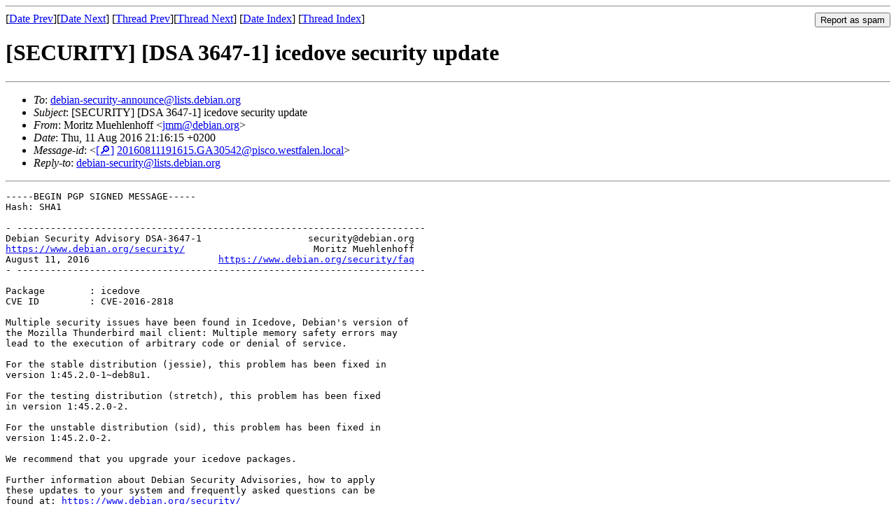

--- FILE ---
content_type: text/html
request_url: https://lists.debian.org/debian-security-announce/2016/msg00225.html
body_size: 2279
content:
<!-- MHonArc v2.6.19 -->
<!--X-Subject: [SECURITY] [DSA 3647&#45;1] icedove security update -->
<!--X-From-R13: [bevgm [hruyraubss &#60;wzzNqrovna.bet> -->
<!--X-Date: Thu, 11 Aug 2016 19:16:40 +0000 (UTC) -->
<!--X-Message-Id: 20160811191615.GA30542@pisco.westfalen.local -->
<!--X-Content-Type: text/plain -->
<!--X-Head-End-->
<!DOCTYPE HTML PUBLIC "-//W3C//DTD HTML 4.01 Transitional//EN"
        "http://www.w3.org/TR/html4/loose.dtd">
<html>
<head>
<title>[SECURITY] [DSA 3647-1] icedove security update</title>
<link rev="made" href="mailto:jmm@debian.org">
<link rel="index" href="maillist.html">
<link rel="top" href="threads.html">
<link rel="up" href="msg00225.html">
<link rel="prev" href="msg00224.html">
<link rel="next" href="msg00226.html">
<meta name="viewport" content="width=device-width, initial-scale=1">
<style>
pre {
  white-space: pre-wrap;
}
</style>
</head>
<body>
<!--X-Body-Begin-->
<!--X-User-Header-->
<!--X-User-Header-End-->
<!--X-TopPNI-->
<hr>
<form method="POST" action="/cgi-bin/spam-report.pl">
<input type="hidden" name="listname" value="debian-security-announce" />
<input type="hidden" name="msg" value="msg00225.html" />
<input type="hidden" name="date" value="2016/" />
<input type="submit" value="Report as spam" style="float: right"  />

[<a href="msg00224.html">Date Prev</a>][<a href="msg00226.html">Date Next</a>]
[<a href="msg00224.html">Thread Prev</a>][<a href="msg00226.html">Thread Next</a>]
[<a href="maillist.html#00225">Date Index</a>]
[<a href="threads.html#00225">Thread Index</a>]
</form>


<!--X-TopPNI-End-->
<!--X-MsgBody-->
<!--X-Subject-Header-Begin-->
<h1>[SECURITY] [DSA 3647-1] icedove security update</h1>
<hr>
<!--X-Subject-Header-End-->
<!--X-Head-of-Message-->
<ul>
<li><em>To</em>: <a href="mailto:debian-security-announce%40lists.debian.org">debian-security-announce@lists.debian.org</a></li>
<li><em>Subject</em>: [SECURITY] [DSA 3647-1] icedove security update</li>
<li><em>From</em>: Moritz Muehlenhoff &lt;<a href="mailto:jmm%40debian.org">jmm@debian.org</a>&gt;</li>
<li><em>Date</em>: Thu, 11 Aug 2016 21:16:15 +0200</li>
<li><em>Message-id</em>: &lt;<A HREF="/msgid-search/20160811191615.GA30542@pisco.westfalen.local">[&#128270;]</a>&nbsp;<a href="msg00225.html">20160811191615.GA30542@pisco.westfalen.local</A>&gt;</li>
<li><em>Reply-to</em>: <a href="mailto:debian-security%40lists.debian.org">debian-security@lists.debian.org</a></li>
</ul>
<!--X-Head-of-Message-End-->
<!--X-Head-Body-Sep-Begin-->
<hr>
<!--X-Head-Body-Sep-End-->
<!--X-Body-of-Message-->
<pre>-----BEGIN PGP SIGNED MESSAGE-----
Hash: SHA1

- -------------------------------------------------------------------------
Debian Security Advisory DSA-3647-1                   security@debian.org
<a  rel="nofollow" href="https://www.debian.org/security/">https://www.debian.org/security/</a>                       Moritz Muehlenhoff
August 11, 2016                       <a  rel="nofollow" href="https://www.debian.org/security/faq">https://www.debian.org/security/faq</a>
- -------------------------------------------------------------------------

Package        : icedove
CVE ID         : CVE-2016-2818

Multiple security issues have been found in Icedove, Debian's version of
the Mozilla Thunderbird mail client: Multiple memory safety errors may
lead to the execution of arbitrary code or denial of service.

For the stable distribution (jessie), this problem has been fixed in
version 1:45.2.0-1~deb8u1.

For the testing distribution (stretch), this problem has been fixed
in version 1:45.2.0-2.

For the unstable distribution (sid), this problem has been fixed in
version 1:45.2.0-2.

We recommend that you upgrade your icedove packages.

Further information about Debian Security Advisories, how to apply
these updates to your system and frequently asked questions can be
found at: <a  rel="nofollow" href="https://www.debian.org/security/">https://www.debian.org/security/</a>

Mailing list: debian-security-announce@lists.debian.org
-----BEGIN PGP SIGNATURE-----
Version: GnuPG v1

iQIcBAEBAgAGBQJXrM6iAAoJEBDCk7bDfE42yZAP/RF0wc2e38zO7ZIM1MG72QQq
05s2oNcoB/rJVIGZFGoGxFElQiTth9nvirEggI/I2vTVMjkLCYJLOZGNfy4cUrRA
pB1ueivABdvIGrVaB6ZxaPt6v7ccRpAgqCMwGYgjmndLfDEqwsOn3ukt34TmHG4P
x9+F0nXeKvJdFToEGaOTI48rhjweZQbivwtQk2uOqf/AXaI0knJ4L3qBR8VVNfJk
FQSfxVLj2nC/UdfHw5TGBjVXOpEVqs6DQ3KkupInI4FW+k3yISEf/s0OvjJVa5nF
gsr5CVuDd04JLu3xmSxeUV+09ZeaduSqw4X+LbqnQQ+mZKgs30EKypvLUB7/nypf
p4h135Og5EBOBQclNees9sMNOb0rQJyDNcflacFVOBS9peKspjhFsIE614LQpxX+
RqwJyPoQwh2SS+ljaoF//FNxpVHSA17J3R0JrTM8PqXHSB9kBHL3Z0a3rzB+oMYx
t9g04Qj8Cf7YytSa6w2uhuhXf0BoEuzEGYnc1mW2fVyIisSxseNgVjADv6bfd+qW
BKPa3b8kmspW+buAXufG4ooEsVaeMcxZa8m98xvGyOA7j75uTkUGyfBQPJLsnnO7
CddTsnWH9XclGP2VJ0yLF7JRlYZUxXp3BH2aifVtkqIidUfFlxmPcvROo/VQFkpG
Lfat4qrPj468yeV5uTVs
=RWMW
-----END PGP SIGNATURE-----

</pre>
<!--X-Body-of-Message-End-->
<!--X-MsgBody-End-->
<!--X-Follow-Ups-->
<hr />
<strong>Reply to:</strong>
<ul>
  <li><a href="mailto:debian-security-announce&#64;lists.debian.org?in-reply-to=&lt;20160811191615.GA30542@pisco.westfalen.local&gt;&amp;subject=Re:%20[SECURITY] [DSA 3647-1] icedove security update">debian-security-announce&#64;lists.debian.org</a></li>
  <li><a href="mailto:jmm@debian.org?in-reply-to=&lt;20160811191615.GA30542@pisco.westfalen.local&gt;&amp;subject=Re:%20[SECURITY] [DSA 3647-1] icedove security update&amp;cc=debian-security-announce&#64;lists.debian.org">Moritz Muehlenhoff (on-list)</a></li>
  <li><a href="mailto:jmm@debian.org?in-reply-to=&lt;20160811191615.GA30542@pisco.westfalen.local&gt;&amp;subject=Re:%20[SECURITY] [DSA 3647-1] icedove security update">Moritz Muehlenhoff (off-list)</a></li>
</ul>
<hr />
<!--X-Follow-Ups-End-->
<!--X-References-->
<!--X-References-End-->
<!--X-BotPNI-->
<ul>
<li>Prev by Date:
<strong><a href="msg00224.html">[SECURITY] [DSA 3646-1] postgresql-9.4 security update</a></strong>
</li>
<li>Next by Date:
<strong><a href="msg00226.html">[SECURITY] [DSA 3648-1] wireshark security update</a></strong>
</li>
<li>Previous by thread:
<strong><a href="msg00224.html">[SECURITY] [DSA 3646-1] postgresql-9.4 security update</a></strong>
</li>
<li>Next by thread:
<strong><a href="msg00226.html">[SECURITY] [DSA 3648-1] wireshark security update</a></strong>
</li>
<li>Index(es):
<ul>
<li><a href="maillist.html#00225"><strong>Date</strong></a></li>
<li><a href="threads.html#00225"><strong>Thread</strong></a></li>
</ul>
</li>
</ul>

<!--X-BotPNI-End-->
<!--X-User-Footer-->
<!--X-User-Footer-End-->
</body>
</html>
